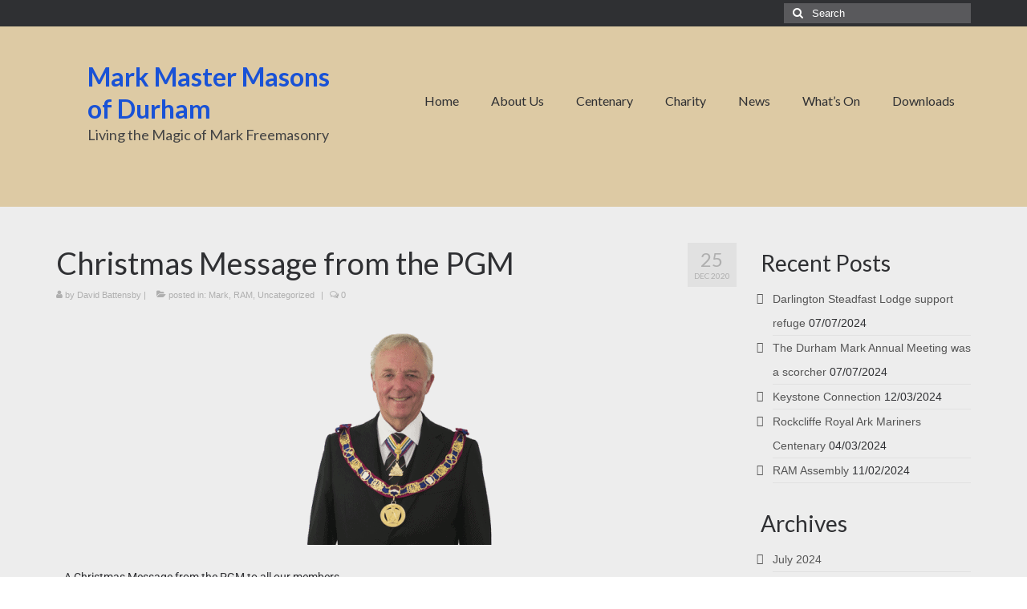

--- FILE ---
content_type: text/html; charset=UTF-8
request_url: https://durhammarkmasons.org/uncategorized/christmas-message-from-the-pgm/
body_size: 14155
content:
<!DOCTYPE html><html class="no-js" lang="en-GB" prefix="og: https://ogp.me/ns#" itemscope="itemscope" itemtype="https://schema.org/WebPage"><head><meta charset="UTF-8"><meta name="viewport" content="width=device-width, initial-scale=1.0"><meta http-equiv="X-UA-Compatible" content="IE=edge"><link media="all" href="https://durhammarkmasons.org/wp-content/cache/autoptimize/css/autoptimize_c2c9d1b2f1c732d15cbf51d18432ee7d.css" rel="stylesheet"><title>Christmas Message from the PGM | Mark Master Masons of Durham</title><meta name="description" content="A Christmas Message from the PGM to all our members."/><meta name="robots" content="follow, index, max-snippet:-1, max-video-preview:-1, max-image-preview:large"/><link rel="canonical" href="https://durhammarkmasons.org/uncategorized/christmas-message-from-the-pgm/" /><meta property="og:locale" content="en_GB" /><meta property="og:type" content="article" /><meta property="og:title" content="Christmas Message from the PGM | Mark Master Masons of Durham" /><meta property="og:description" content="A Christmas Message from the PGM to all our members." /><meta property="og:url" content="https://durhammarkmasons.org/uncategorized/christmas-message-from-the-pgm/" /><meta property="og:site_name" content="Mark Master Masons of Durham" /><meta property="article:publisher" content="https://www.facebook.com/Provincial-Grand-Lodge-of-Mark-Master-Masons-of-Durham-1481753805416335/" /><meta property="article:section" content="Mark" /><meta property="og:updated_time" content="2020-12-25T21:06:20+00:00" /><meta property="og:image" content="https://durhammarkmasons.org/wp-content/uploads/2020/12/Merry-Christmas.jpg" /><meta property="og:image:secure_url" content="https://durhammarkmasons.org/wp-content/uploads/2020/12/Merry-Christmas.jpg" /><meta property="og:image:width" content="626" /><meta property="og:image:height" content="626" /><meta property="og:image:alt" content="Merry Christmas" /><meta property="og:image:type" content="image/jpeg" /><meta property="article:published_time" content="2020-12-25T21:04:10+00:00" /><meta property="article:modified_time" content="2020-12-25T21:06:20+00:00" /><meta name="twitter:card" content="summary_large_image" /><meta name="twitter:title" content="Christmas Message from the PGM | Mark Master Masons of Durham" /><meta name="twitter:description" content="A Christmas Message from the PGM to all our members." /><meta name="twitter:site" content="@DurhamMark_" /><meta name="twitter:creator" content="@DurhamMark_" /><meta name="twitter:image" content="https://durhammarkmasons.org/wp-content/uploads/2020/12/Merry-Christmas.jpg" /><meta name="twitter:label1" content="Written by" /><meta name="twitter:data1" content="David Battensby" /><meta name="twitter:label2" content="Time to read" /><meta name="twitter:data2" content="1 minute" /> <script type="application/ld+json" class="rank-math-schema">{"@context":"https://schema.org","@graph":[{"@type":"Organization","@id":"https://durhammarkmasons.org/#organization","name":"Mark Master Masons of Durham","url":"https://durhammarkmasons.org","sameAs":["https://www.facebook.com/Provincial-Grand-Lodge-of-Mark-Master-Masons-of-Durham-1481753805416335/","https://twitter.com/DurhamMark_"],"email":"secretary@durhammarkmasons.org","logo":{"@type":"ImageObject","@id":"https://durhammarkmasons.org/#logo","url":"https://durhammarkmasons.org/wp-content/uploads/2020/07/T4S-background-300-trans.png","contentUrl":"https://durhammarkmasons.org/wp-content/uploads/2020/07/T4S-background-300-trans.png","caption":"Mark Master Masons of Durham","inLanguage":"en-GB","width":"300","height":"300"}},{"@type":"WebSite","@id":"https://durhammarkmasons.org/#website","url":"https://durhammarkmasons.org","name":"Mark Master Masons of Durham","publisher":{"@id":"https://durhammarkmasons.org/#organization"},"inLanguage":"en-GB"},{"@type":"ImageObject","@id":"https://durhammarkmasons.org/wp-content/uploads/2020/12/Merry-Christmas.jpg","url":"https://durhammarkmasons.org/wp-content/uploads/2020/12/Merry-Christmas.jpg","width":"626","height":"626","caption":"Merry Christmas","inLanguage":"en-GB"},{"@type":"WebPage","@id":"https://durhammarkmasons.org/uncategorized/christmas-message-from-the-pgm/#webpage","url":"https://durhammarkmasons.org/uncategorized/christmas-message-from-the-pgm/","name":"Christmas Message from the PGM | Mark Master Masons of Durham","datePublished":"2020-12-25T21:04:10+00:00","dateModified":"2020-12-25T21:06:20+00:00","isPartOf":{"@id":"https://durhammarkmasons.org/#website"},"primaryImageOfPage":{"@id":"https://durhammarkmasons.org/wp-content/uploads/2020/12/Merry-Christmas.jpg"},"inLanguage":"en-GB"},{"@type":"Person","@id":"https://durhammarkmasons.org/author/david-battensby/","name":"David Battensby","url":"https://durhammarkmasons.org/author/david-battensby/","image":{"@type":"ImageObject","@id":"https://secure.gravatar.com/avatar/d8a11f7e6fb3eec10fe432065085d596bea3750886806364e8bea9c097a291af?s=96&amp;d=blank&amp;r=g","url":"https://secure.gravatar.com/avatar/d8a11f7e6fb3eec10fe432065085d596bea3750886806364e8bea9c097a291af?s=96&amp;d=blank&amp;r=g","caption":"David Battensby","inLanguage":"en-GB"},"worksFor":{"@id":"https://durhammarkmasons.org/#organization"}},{"@type":"Article","headline":"Christmas Message from the PGM | Mark Master Masons of Durham","datePublished":"2020-12-25T21:04:10+00:00","dateModified":"2020-12-25T21:06:20+00:00","author":{"@id":"https://durhammarkmasons.org/author/david-battensby/","name":"David Battensby"},"publisher":{"@id":"https://durhammarkmasons.org/#organization"},"description":"A Christmas Message from the PGM to all our members.","name":"Christmas Message from the PGM | Mark Master Masons of Durham","@id":"https://durhammarkmasons.org/uncategorized/christmas-message-from-the-pgm/#richSnippet","isPartOf":{"@id":"https://durhammarkmasons.org/uncategorized/christmas-message-from-the-pgm/#webpage"},"image":{"@id":"https://durhammarkmasons.org/wp-content/uploads/2020/12/Merry-Christmas.jpg"},"inLanguage":"en-GB","mainEntityOfPage":{"@id":"https://durhammarkmasons.org/uncategorized/christmas-message-from-the-pgm/#webpage"}}]}</script> <link rel='dns-prefetch' href='//fonts.googleapis.com' /><link rel="alternate" type="application/rss+xml" title="Mark Master Masons of Durham &raquo; Feed" href="https://durhammarkmasons.org/feed/" /><link rel="alternate" type="application/rss+xml" title="Mark Master Masons of Durham &raquo; Comments Feed" href="https://durhammarkmasons.org/comments/feed/" />  <script src="//www.googletagmanager.com/gtag/js?id=G-FLMMLMK6TG"  data-cfasync="false" data-wpfc-render="false" type="text/javascript" async></script> <script data-cfasync="false" data-wpfc-render="false" type="text/javascript">var mi_version = '9.8.0';
				var mi_track_user = true;
				var mi_no_track_reason = '';
								var MonsterInsightsDefaultLocations = {"page_location":"https:\/\/durhammarkmasons.org\/uncategorized\/christmas-message-from-the-pgm\/"};
								if ( typeof MonsterInsightsPrivacyGuardFilter === 'function' ) {
					var MonsterInsightsLocations = (typeof MonsterInsightsExcludeQuery === 'object') ? MonsterInsightsPrivacyGuardFilter( MonsterInsightsExcludeQuery ) : MonsterInsightsPrivacyGuardFilter( MonsterInsightsDefaultLocations );
				} else {
					var MonsterInsightsLocations = (typeof MonsterInsightsExcludeQuery === 'object') ? MonsterInsightsExcludeQuery : MonsterInsightsDefaultLocations;
				}

								var disableStrs = [
										'ga-disable-G-FLMMLMK6TG',
									];

				/* Function to detect opted out users */
				function __gtagTrackerIsOptedOut() {
					for (var index = 0; index < disableStrs.length; index++) {
						if (document.cookie.indexOf(disableStrs[index] + '=true') > -1) {
							return true;
						}
					}

					return false;
				}

				/* Disable tracking if the opt-out cookie exists. */
				if (__gtagTrackerIsOptedOut()) {
					for (var index = 0; index < disableStrs.length; index++) {
						window[disableStrs[index]] = true;
					}
				}

				/* Opt-out function */
				function __gtagTrackerOptout() {
					for (var index = 0; index < disableStrs.length; index++) {
						document.cookie = disableStrs[index] + '=true; expires=Thu, 31 Dec 2099 23:59:59 UTC; path=/';
						window[disableStrs[index]] = true;
					}
				}

				if ('undefined' === typeof gaOptout) {
					function gaOptout() {
						__gtagTrackerOptout();
					}
				}
								window.dataLayer = window.dataLayer || [];

				window.MonsterInsightsDualTracker = {
					helpers: {},
					trackers: {},
				};
				if (mi_track_user) {
					function __gtagDataLayer() {
						dataLayer.push(arguments);
					}

					function __gtagTracker(type, name, parameters) {
						if (!parameters) {
							parameters = {};
						}

						if (parameters.send_to) {
							__gtagDataLayer.apply(null, arguments);
							return;
						}

						if (type === 'event') {
														parameters.send_to = monsterinsights_frontend.v4_id;
							var hookName = name;
							if (typeof parameters['event_category'] !== 'undefined') {
								hookName = parameters['event_category'] + ':' + name;
							}

							if (typeof MonsterInsightsDualTracker.trackers[hookName] !== 'undefined') {
								MonsterInsightsDualTracker.trackers[hookName](parameters);
							} else {
								__gtagDataLayer('event', name, parameters);
							}
							
						} else {
							__gtagDataLayer.apply(null, arguments);
						}
					}

					__gtagTracker('js', new Date());
					__gtagTracker('set', {
						'developer_id.dZGIzZG': true,
											});
					if ( MonsterInsightsLocations.page_location ) {
						__gtagTracker('set', MonsterInsightsLocations);
					}
										__gtagTracker('config', 'G-FLMMLMK6TG', {"forceSSL":"true","link_attribution":"true"} );
										window.gtag = __gtagTracker;										(function () {
						/* https://developers.google.com/analytics/devguides/collection/analyticsjs/ */
						/* ga and __gaTracker compatibility shim. */
						var noopfn = function () {
							return null;
						};
						var newtracker = function () {
							return new Tracker();
						};
						var Tracker = function () {
							return null;
						};
						var p = Tracker.prototype;
						p.get = noopfn;
						p.set = noopfn;
						p.send = function () {
							var args = Array.prototype.slice.call(arguments);
							args.unshift('send');
							__gaTracker.apply(null, args);
						};
						var __gaTracker = function () {
							var len = arguments.length;
							if (len === 0) {
								return;
							}
							var f = arguments[len - 1];
							if (typeof f !== 'object' || f === null || typeof f.hitCallback !== 'function') {
								if ('send' === arguments[0]) {
									var hitConverted, hitObject = false, action;
									if ('event' === arguments[1]) {
										if ('undefined' !== typeof arguments[3]) {
											hitObject = {
												'eventAction': arguments[3],
												'eventCategory': arguments[2],
												'eventLabel': arguments[4],
												'value': arguments[5] ? arguments[5] : 1,
											}
										}
									}
									if ('pageview' === arguments[1]) {
										if ('undefined' !== typeof arguments[2]) {
											hitObject = {
												'eventAction': 'page_view',
												'page_path': arguments[2],
											}
										}
									}
									if (typeof arguments[2] === 'object') {
										hitObject = arguments[2];
									}
									if (typeof arguments[5] === 'object') {
										Object.assign(hitObject, arguments[5]);
									}
									if ('undefined' !== typeof arguments[1].hitType) {
										hitObject = arguments[1];
										if ('pageview' === hitObject.hitType) {
											hitObject.eventAction = 'page_view';
										}
									}
									if (hitObject) {
										action = 'timing' === arguments[1].hitType ? 'timing_complete' : hitObject.eventAction;
										hitConverted = mapArgs(hitObject);
										__gtagTracker('event', action, hitConverted);
									}
								}
								return;
							}

							function mapArgs(args) {
								var arg, hit = {};
								var gaMap = {
									'eventCategory': 'event_category',
									'eventAction': 'event_action',
									'eventLabel': 'event_label',
									'eventValue': 'event_value',
									'nonInteraction': 'non_interaction',
									'timingCategory': 'event_category',
									'timingVar': 'name',
									'timingValue': 'value',
									'timingLabel': 'event_label',
									'page': 'page_path',
									'location': 'page_location',
									'title': 'page_title',
									'referrer' : 'page_referrer',
								};
								for (arg in args) {
																		if (!(!args.hasOwnProperty(arg) || !gaMap.hasOwnProperty(arg))) {
										hit[gaMap[arg]] = args[arg];
									} else {
										hit[arg] = args[arg];
									}
								}
								return hit;
							}

							try {
								f.hitCallback();
							} catch (ex) {
							}
						};
						__gaTracker.create = newtracker;
						__gaTracker.getByName = newtracker;
						__gaTracker.getAll = function () {
							return [];
						};
						__gaTracker.remove = noopfn;
						__gaTracker.loaded = true;
						window['__gaTracker'] = __gaTracker;
					})();
									} else {
										console.log("");
					(function () {
						function __gtagTracker() {
							return null;
						}

						window['__gtagTracker'] = __gtagTracker;
						window['gtag'] = __gtagTracker;
					})();
									}</script> <link rel='stylesheet' id='elementor-post-1592-css' href='https://durhammarkmasons.org/wp-content/cache/autoptimize/css/autoptimize_single_236c06c10b4651bba37e65f08418c4b3.css' type='text/css' media='all' /><link rel='stylesheet' id='elementor-post-2164-css' href='https://durhammarkmasons.org/wp-content/cache/autoptimize/css/autoptimize_single_cd1bbbda8dd32e3eb9c6ce09eec8f29b.css' type='text/css' media='all' /><link rel='stylesheet' id='redux-google-fonts-virtue-css' href='https://fonts.googleapis.com/css?family=Lato%3A700%2C400&#038;ver=6.8.2' type='text/css' media='all' /><link rel='stylesheet' id='elementor-gf-local-roboto-css' href='https://durhammarkmasons.org/wp-content/cache/autoptimize/css/autoptimize_single_49e8307eb1c7f8712e6deaa0b7668d76.css' type='text/css' media='all' /><link rel='stylesheet' id='elementor-gf-local-robotoslab-css' href='https://durhammarkmasons.org/wp-content/cache/autoptimize/css/autoptimize_single_a5fb5518401b1918b4ff7250fa081d90.css' type='text/css' media='all' /> <script type="text/javascript" src="https://durhammarkmasons.org/wp-includes/js/jquery/jquery.min.js" id="jquery-core-js"></script> <script defer type="text/javascript" src="https://durhammarkmasons.org/wp-includes/js/jquery/jquery-migrate.min.js" id="jquery-migrate-js"></script> <script defer type="text/javascript" src="https://durhammarkmasons.org/wp-content/plugins/google-analytics-for-wordpress/assets/js/frontend-gtag.min.js" id="monsterinsights-frontend-script-js" data-wp-strategy="async"></script> <script data-cfasync="false" data-wpfc-render="false" type="text/javascript" id='monsterinsights-frontend-script-js-extra'>var monsterinsights_frontend = {"js_events_tracking":"true","download_extensions":"doc,pdf,ppt,zip,xls,docx,pptx,xlsx","inbound_paths":"[]","home_url":"https:\/\/durhammarkmasons.org","hash_tracking":"false","v4_id":"G-FLMMLMK6TG"};</script> <!--[if lt IE 9]> <script type="text/javascript" src="https://durhammarkmasons.org/wp-content/themes/virtue/assets/js/vendor/respond.min.js" id="virtue-respond-js"></script> <![endif]--><link rel="https://api.w.org/" href="https://durhammarkmasons.org/wp-json/" /><link rel="alternate" title="JSON" type="application/json" href="https://durhammarkmasons.org/wp-json/wp/v2/posts/2164" /><link rel="EditURI" type="application/rsd+xml" title="RSD" href="https://durhammarkmasons.org/xmlrpc.php?rsd" /><meta name="generator" content="WordPress 6.8.2" /><link rel='shortlink' href='https://durhammarkmasons.org/?p=2164' /><link rel="alternate" title="oEmbed (JSON)" type="application/json+oembed" href="https://durhammarkmasons.org/wp-json/oembed/1.0/embed?url=https%3A%2F%2Fdurhammarkmasons.org%2Funcategorized%2Fchristmas-message-from-the-pgm%2F" /><link rel="alternate" title="oEmbed (XML)" type="text/xml+oembed" href="https://durhammarkmasons.org/wp-json/oembed/1.0/embed?url=https%3A%2F%2Fdurhammarkmasons.org%2Funcategorized%2Fchristmas-message-from-the-pgm%2F&#038;format=xml" /> <script defer src="[data-uri]"></script> <meta name="generator" content="Elementor 3.31.5; features: additional_custom_breakpoints, e_element_cache; settings: css_print_method-external, google_font-enabled, font_display-auto"></head><body class="wp-singular post-template-default single single-post postid-2164 single-format-standard wp-embed-responsive wp-theme-virtue wide christmas-message-from-the-pgm elementor-default elementor-kit-1592 elementor-page elementor-page-2164"><div id="kt-skip-link"><a href="#content">Skip to Main Content</a></div><div id="wrapper" class="container"><header class="banner headerclass" itemscope itemtype="https://schema.org/WPHeader"><div id="topbar" class="topclass"><div class="container"><div class="row"><div class="col-md-6 col-sm-6 kad-topbar-left"><div class="topbarmenu clearfix"></div></div><div class="col-md-6 col-sm-6 kad-topbar-right"><div id="topbar-search" class="topbar-widget"><form role="search" method="get" class="form-search" action="https://durhammarkmasons.org/"> <label> <span class="screen-reader-text">Search for:</span> <input type="text" value="" name="s" class="search-query" placeholder="Search"> </label> <button type="submit" class="search-icon"><i class="icon-search"></i></button></form></div></div></div></div></div><div class="container"><div class="row"><div class="col-md-4 clearfix kad-header-left"><div id="logo" class="logocase"> <a class="brand logofont" href="https://durhammarkmasons.org/"> Mark Master Masons of Durham </a><p class="kad_tagline belowlogo-text">Living the Magic of Mark Freemasonry</p></div></div><div class="col-md-8 kad-header-right"><nav id="nav-main" class="clearfix" itemscope itemtype="https://schema.org/SiteNavigationElement"><ul id="menu-pgl-1" class="sf-menu"><li  class=" menu-item-21"><a href="https://durhammarkmasons.org/"><span>Home</span></a></li><li  class=" sf-dropdown menu-item-354"><a><span>About Us</span></a><ul class="sub-menu sf-dropdown-menu dropdown"><li  class=" menu-item-112"><a href="https://durhammarkmasons.org/provincial-executive/"><span>Provincial Executive</span></a></li><li  class=" sf-dropdown-submenu menu-item-1274"><a><span>The Mark Degree</span></a><ul class="sub-menu sf-dropdown-menu dropdown"><li  class=" menu-item-109"><a href="https://durhammarkmasons.org/mark/"><span>The Mark</span></a></li><li  class=" menu-item-115"><a href="https://durhammarkmasons.org/acting-officers-for-2019-2020/"><span>Acting Officers for 2025-26</span></a></li><li  class=" menu-item-1545"><a href="https://durhammarkmasons.org/meeting-the-mark/"><span>Meeting the Mark</span></a></li></ul></li><li  class=" sf-dropdown-submenu menu-item-1275"><a><span>Royal Ark Mariner Degree</span></a><ul class="sub-menu sf-dropdown-menu dropdown"><li  class=" menu-item-34"><a href="https://durhammarkmasons.org/ram/"><span>RAM</span></a></li><li  class=" menu-item-405"><a href="https://durhammarkmasons.org/acting-ram-officers-for-2019-20/"><span>Acting RAM Officers for 2025-26</span></a></li><li  class=" menu-item-1679"><a href="https://durhammarkmasons.org/the-ancient-mariners/"><span>The Ancient Mariners</span></a></li></ul></li><li  class=" menu-item-119"><a href="https://durhammarkmasons.org/4-steps-to-the-mark/"><span>4 Steps to the Mark</span></a></li><li  class=" menu-item-428"><a href="https://durhammarkmasons.org/join-the-mark/"><span>Join the Mark</span></a></li><li  class=" menu-item-1254"><a href="https://durhammarkmasons.org/travelling-gavel/"><span>Travelling Gavel</span></a></li></ul></li><li  class=" sf-dropdown menu-item-1977"><a><span>Centenary</span></a><ul class="sub-menu sf-dropdown-menu dropdown"><li  class=" menu-item-1978"><a href="https://durhammarkmasons.org/mark-province-of-durham-centenary/"><span>Mark Province of Durham Centenary</span></a></li><li  class=" menu-item-2270"><a href="https://durhammarkmasons.org/centenary-project-2020/"><span>Centenary Project 2020</span></a></li><li  class=" menu-item-332"><a href="https://durhammarkmasons.org/centenary/"><span>Centenary Events</span></a></li></ul></li><li  class=" sf-dropdown menu-item-964"><a><span>Charity</span></a><ul class="sub-menu sf-dropdown-menu dropdown"><li  class=" menu-item-101"><a href="https://durhammarkmasons.org/charity/"><span>Mark Charity</span></a></li><li  class=" menu-item-965"><a href="https://durhammarkmasons.org/durham-provincial-benevolent-committee/"><span>Durham Provincial Benevolent Committee</span></a></li></ul></li><li  class=" sf-dropdown menu-item-351"><a><span>News</span></a><ul class="sub-menu sf-dropdown-menu dropdown"><li  class=" menu-item-67"><a href="https://durhammarkmasons.org/news/"><span>Latest News</span></a></li><li  class=" menu-item-203"><a href="https://durhammarkmasons.org/newsletters/"><span>Newsletters</span></a></li></ul></li><li  class=" sf-dropdown menu-item-353"><a><span>What&#8217;s On</span></a><ul class="sub-menu sf-dropdown-menu dropdown"><li  class=" menu-item-520"><a href="https://durhammarkmasons.org/upcoming-events/"><span>Upcoming Events</span></a></li><li  class=" menu-item-352"><a href="https://durhammarkmasons.org/lodge-meetings/"><span>Lodge Meetings</span></a></li><li  class=" menu-item-284"><a href="https://durhammarkmasons.org/forthcoming-visits/"><span>Forthcoming Provincial Visits</span></a></li><li  class=" menu-item-472"><a href="https://durhammarkmasons.org/lodges-and-halls-locations/"><span>Lodge and Hall Locations</span></a></li><li  class=" menu-item-1198"><a href="https://durhammarkmasons.org/visiting-afield/"><span>Visiting Afar</span></a></li><li  class=" menu-item-1231"><a href="https://durhammarkmasons.org/other-orders/"><span>Other Orders</span></a></li></ul></li><li  class=" menu-item-680"><a href="https://durhammarkmasons.org/downloads/"><span>Downloads</span></a></li></ul></nav></div></div><div id="mobile-nav-trigger" class="nav-trigger"> <button class="nav-trigger-case mobileclass collapsed" data-toggle="collapse" data-target=".kad-nav-collapse"> <span class="kad-navbtn"><i class="icon-reorder"></i></span> <span class="kad-menu-name">Menu</span> </button></div><div id="kad-mobile-nav" class="kad-mobile-nav"><div class="kad-nav-inner mobileclass"><div class="kad-nav-collapse"><ul id="menu-pgl-2" class="kad-mnav"><li  class="menu-home menu-item-21"><a href="https://durhammarkmasons.org/"><span>Home</span></a></li><li  class="menu-about-us sf-dropdown sf-dropdown-toggle menu-item-354"><a><span>About Us</span></a><span class="kad-submenu-accordion collapse-next  kad-submenu-accordion-open" data-parent=".kad-nav-collapse" data-toggle="collapse" data-target=""><i class="icon-chevron-down"></i><i class="icon-chevron-up"></i></span><ul class="sub-menu sf-dropdown-menu collapse"><li  class="menu-provincial-executive menu-item-112"><a href="https://durhammarkmasons.org/provincial-executive/"><span>Provincial Executive</span></a></li><li  class="menu-the-mark-degree sf-dropdown-submenu sf-dropdown-toggle menu-item-1274"><a><span>The Mark Degree</span></a><span class="kad-submenu-accordion collapse-next  kad-submenu-accordion-open" data-parent=".kad-nav-collapse" data-toggle="collapse" data-target=""><i class="icon-chevron-down"></i><i class="icon-chevron-up"></i></span><ul class="sub-menu sf-dropdown-menu collapse"><li  class="menu-the-mark menu-item-109"><a href="https://durhammarkmasons.org/mark/"><span>The Mark</span></a></li><li  class="menu-acting-officers-for-2025-26 menu-item-115"><a href="https://durhammarkmasons.org/acting-officers-for-2019-2020/"><span>Acting Officers for 2025-26</span></a></li><li  class="menu-meeting-the-mark menu-item-1545"><a href="https://durhammarkmasons.org/meeting-the-mark/"><span>Meeting the Mark</span></a></li></ul></li><li  class="menu-royal-ark-mariner-degree sf-dropdown-submenu sf-dropdown-toggle menu-item-1275"><a><span>Royal Ark Mariner Degree</span></a><span class="kad-submenu-accordion collapse-next  kad-submenu-accordion-open" data-parent=".kad-nav-collapse" data-toggle="collapse" data-target=""><i class="icon-chevron-down"></i><i class="icon-chevron-up"></i></span><ul class="sub-menu sf-dropdown-menu collapse"><li  class="menu-ram menu-item-34"><a href="https://durhammarkmasons.org/ram/"><span>RAM</span></a></li><li  class="menu-acting-ram-officers-for-2025-26 menu-item-405"><a href="https://durhammarkmasons.org/acting-ram-officers-for-2019-20/"><span>Acting RAM Officers for 2025-26</span></a></li><li  class="menu-the-ancient-mariners menu-item-1679"><a href="https://durhammarkmasons.org/the-ancient-mariners/"><span>The Ancient Mariners</span></a></li></ul></li><li  class="menu-4-steps-to-the-mark menu-item-119"><a href="https://durhammarkmasons.org/4-steps-to-the-mark/"><span>4 Steps to the Mark</span></a></li><li  class="menu-join-the-mark menu-item-428"><a href="https://durhammarkmasons.org/join-the-mark/"><span>Join the Mark</span></a></li><li  class="menu-travelling-gavel menu-item-1254"><a href="https://durhammarkmasons.org/travelling-gavel/"><span>Travelling Gavel</span></a></li></ul></li><li  class="menu-centenary sf-dropdown sf-dropdown-toggle menu-item-1977"><a><span>Centenary</span></a><span class="kad-submenu-accordion collapse-next  kad-submenu-accordion-open" data-parent=".kad-nav-collapse" data-toggle="collapse" data-target=""><i class="icon-chevron-down"></i><i class="icon-chevron-up"></i></span><ul class="sub-menu sf-dropdown-menu collapse"><li  class="menu-mark-province-of-durham-centenary menu-item-1978"><a href="https://durhammarkmasons.org/mark-province-of-durham-centenary/"><span>Mark Province of Durham Centenary</span></a></li><li  class="menu-centenary-project-2020 menu-item-2270"><a href="https://durhammarkmasons.org/centenary-project-2020/"><span>Centenary Project 2020</span></a></li><li  class="menu-centenary-events menu-item-332"><a href="https://durhammarkmasons.org/centenary/"><span>Centenary Events</span></a></li></ul></li><li  class="menu-charity sf-dropdown sf-dropdown-toggle menu-item-964"><a><span>Charity</span></a><span class="kad-submenu-accordion collapse-next  kad-submenu-accordion-open" data-parent=".kad-nav-collapse" data-toggle="collapse" data-target=""><i class="icon-chevron-down"></i><i class="icon-chevron-up"></i></span><ul class="sub-menu sf-dropdown-menu collapse"><li  class="menu-mark-charity menu-item-101"><a href="https://durhammarkmasons.org/charity/"><span>Mark Charity</span></a></li><li  class="menu-durham-provincial-benevolent-committee menu-item-965"><a href="https://durhammarkmasons.org/durham-provincial-benevolent-committee/"><span>Durham Provincial Benevolent Committee</span></a></li></ul></li><li  class="menu-news sf-dropdown sf-dropdown-toggle menu-item-351"><a><span>News</span></a><span class="kad-submenu-accordion collapse-next  kad-submenu-accordion-open" data-parent=".kad-nav-collapse" data-toggle="collapse" data-target=""><i class="icon-chevron-down"></i><i class="icon-chevron-up"></i></span><ul class="sub-menu sf-dropdown-menu collapse"><li  class="menu-latest-news menu-item-67"><a href="https://durhammarkmasons.org/news/"><span>Latest News</span></a></li><li  class="menu-newsletters menu-item-203"><a href="https://durhammarkmasons.org/newsletters/"><span>Newsletters</span></a></li></ul></li><li  class="menu-whats-on sf-dropdown sf-dropdown-toggle menu-item-353"><a><span>What&#8217;s On</span></a><span class="kad-submenu-accordion collapse-next  kad-submenu-accordion-open" data-parent=".kad-nav-collapse" data-toggle="collapse" data-target=""><i class="icon-chevron-down"></i><i class="icon-chevron-up"></i></span><ul class="sub-menu sf-dropdown-menu collapse"><li  class="menu-upcoming-events menu-item-520"><a href="https://durhammarkmasons.org/upcoming-events/"><span>Upcoming Events</span></a></li><li  class="menu-lodge-meetings menu-item-352"><a href="https://durhammarkmasons.org/lodge-meetings/"><span>Lodge Meetings</span></a></li><li  class="menu-forthcoming-provincial-visits menu-item-284"><a href="https://durhammarkmasons.org/forthcoming-visits/"><span>Forthcoming Provincial Visits</span></a></li><li  class="menu-lodge-and-hall-locations menu-item-472"><a href="https://durhammarkmasons.org/lodges-and-halls-locations/"><span>Lodge and Hall Locations</span></a></li><li  class="menu-visiting-afar menu-item-1198"><a href="https://durhammarkmasons.org/visiting-afield/"><span>Visiting Afar</span></a></li><li  class="menu-other-orders menu-item-1231"><a href="https://durhammarkmasons.org/other-orders/"><span>Other Orders</span></a></li></ul></li><li  class="menu-downloads menu-item-680"><a href="https://durhammarkmasons.org/downloads/"><span>Downloads</span></a></li></ul></div></div></div></div></header><div class="wrap contentclass" role="document"><div id="content" class="container"><div class="row single-article" itemscope itemtype="https://schema.org/BlogPosting"><div class="main col-lg-9 col-md-8" role="main"><article class="post-2164 post type-post status-publish format-standard has-post-thumbnail hentry category-mark category-ram category-uncategorized"><div class="meta_post_image" itemprop="image" itemscope itemtype="https://schema.org/ImageObject"><meta itemprop="url" content="https://durhammarkmasons.org/wp-content/uploads/2020/12/Merry-Christmas.jpg"><meta itemprop="width" content="626"><meta itemprop="height" content="626"></div><div class="postmeta updated color_gray"><div class="postdate bg-lightgray headerfont"><meta itemprop="datePublished" content="2020-12-25T21:06:20+00:00"> <span class="postday">25</span> Dec 2020</div></div><header><h1 class="entry-title" itemprop="name headline">Christmas Message from the PGM</h1><div class="subhead"> <span class="postauthortop author vcard"> <i class="icon-user"></i> by <span itemprop="author"><a href="https://durhammarkmasons.org/author/david-battensby/" class="fn" rel="author">David Battensby</a></span> |</span> <span class="postedintop"><i class="icon-folder-open"></i> posted in: <a href="https://durhammarkmasons.org/category/mark/" rel="category tag">Mark</a>, <a href="https://durhammarkmasons.org/category/ram/" rel="category tag">RAM</a>, <a href="https://durhammarkmasons.org/category/uncategorized/" rel="category tag">Uncategorized</a></span> <span class="kad-hidepostedin">|</span> <span class="postcommentscount"> <i class="icon-comments-alt"></i> 0 </span></div></header><div class="entry-content" itemprop="articleBody"><div data-elementor-type="wp-post" data-elementor-id="2164" class="elementor elementor-2164"><section class="elementor-section elementor-top-section elementor-element elementor-element-58c067f elementor-section-boxed elementor-section-height-default elementor-section-height-default" data-id="58c067f" data-element_type="section"><div class="elementor-container elementor-column-gap-default"><div class="elementor-column elementor-col-100 elementor-top-column elementor-element elementor-element-512d65d" data-id="512d65d" data-element_type="column"><div class="elementor-widget-wrap elementor-element-populated"><div class="elementor-element elementor-element-1d78b42 elementor-widget elementor-widget-image" data-id="1d78b42" data-element_type="widget" data-widget_type="image.default"><div class="elementor-widget-container"> <img fetchpriority="high" decoding="async" width="300" height="272" src="https://durhammarkmasons.org/wp-content/uploads/2020/12/Den-2-300x272.png" class="attachment-medium size-medium wp-image-2166" alt="Den Wilson PGM" srcset="https://durhammarkmasons.org/wp-content/uploads/2020/12/Den-2-300x272.png 300w, https://durhammarkmasons.org/wp-content/uploads/2020/12/Den-2.png 394w" sizes="(max-width: 300px) 100vw, 300px" /></div></div></div></div></div></section><section class="elementor-section elementor-top-section elementor-element elementor-element-4e853d4 elementor-section-boxed elementor-section-height-default elementor-section-height-default" data-id="4e853d4" data-element_type="section"><div class="elementor-container elementor-column-gap-default"><div class="elementor-column elementor-col-100 elementor-top-column elementor-element elementor-element-198dfd0" data-id="198dfd0" data-element_type="column"><div class="elementor-widget-wrap elementor-element-populated"><div class="elementor-element elementor-element-21e852e elementor-widget elementor-widget-text-editor" data-id="21e852e" data-element_type="widget" data-widget_type="text-editor.default"><div class="elementor-widget-container"><p>A Christmas Message from the PGM to all our members.</p><p>Dear Brethren,</p><p>This time last year our Centenary plans were in place and we were looking forward to a year of celebration. How could we possibly have known that the year ahead would be such a difficult one, the like of which few of us have ever experienced or could even imagine! Early in 2020 the first cases of Coronavirus were recorded and in a few weeks the outbreak was classified as a Pandemic.</p><p>The phases of the Pandemic, and the various actions taken by the Government and Masonic Ruling Bodies are well known to us and need not be reiterated here. Suffice to say that the effects of the Pandemic are widespread and are touching all of us in one way or another.  One of these effects is prolonged isolation, which is difficult for us as social beings, and for some of us is quite an unusual experience. How pleasing it is that so many of you have contacted and supported one another and in doing so demonstrating how true it is that, “Among Mark Master Masons you will ever find friends”. Indeed, you have done more than this. You haven’t simply gone out there to find a friend; you have gone out there to be a friend, which has been so effective and quite inspirational. Long may it continue.</p><p>Although the Pandemic is still raging, the treatment and vaccines that have been developed offer genuine hope that the tide will soon be turned. This hope will be greatly increased if we each do our very best to keep ourselves and others safe and well.</p><p>Despite all the difficulties and restrictions, Dorothy and I extend our very best wishes to you. We hope that for you and your loved ones the Festive Season and the year ahead will be the very best they can possibly be.</p><p>Sincerely,</p><p>Denny Wilson</p><p>PGM</p></div></div></div></div></div></section></div></div><footer class="single-footer"><meta itemscope itemprop="mainEntityOfPage" content="https://durhammarkmasons.org/uncategorized/christmas-message-from-the-pgm/" itemType="https://schema.org/WebPage" itemid="https://durhammarkmasons.org/uncategorized/christmas-message-from-the-pgm/"><meta itemprop="dateModified" content="2020-12-25T21:06:20+00:00"><div itemprop="publisher" itemscope itemtype="https://schema.org/Organization"><meta itemprop="name" content="Mark Master Masons of Durham"></div></footer></article></div><aside class="col-lg-3 col-md-4 kad-sidebar" role="complementary" itemscope itemtype="https://schema.org/WPSideBar"><div class="sidebar"><section id="recent-posts-2" class="widget-1 widget-first widget widget_recent_entries"><div class="widget-inner"><h3>Recent Posts</h3><ul><li> <a href="https://durhammarkmasons.org/charity/darlington-steadfast-lodge-support-refuge/">Darlington Steadfast Lodge support refuge</a> <span class="post-date">07/07/2024</span></li><li> <a href="https://durhammarkmasons.org/mark/the-durham-mark-annual-meeting-was-a-scorcher/">The Durham Mark Annual Meeting was a scorcher</a> <span class="post-date">07/07/2024</span></li><li> <a href="https://durhammarkmasons.org/mark/keystone-connection/">Keystone Connection</a> <span class="post-date">12/03/2024</span></li><li> <a href="https://durhammarkmasons.org/ram/rockcliffe-royal-ark-mariners-centenary/">Rockcliffe Royal Ark Mariners Centenary</a> <span class="post-date">04/03/2024</span></li><li> <a href="https://durhammarkmasons.org/ram/ram-assembly/">RAM Assembly</a> <span class="post-date">11/02/2024</span></li></ul></div></section><section id="archives-2" class="widget-2 widget widget_archive"><div class="widget-inner"><h3>Archives</h3><ul><li><a href='https://durhammarkmasons.org/2024/07/'>July 2024</a></li><li><a href='https://durhammarkmasons.org/2024/03/'>March 2024</a></li><li><a href='https://durhammarkmasons.org/2024/02/'>February 2024</a></li><li><a href='https://durhammarkmasons.org/2023/10/'>October 2023</a></li><li><a href='https://durhammarkmasons.org/2023/09/'>September 2023</a></li><li><a href='https://durhammarkmasons.org/2023/08/'>August 2023</a></li><li><a href='https://durhammarkmasons.org/2023/07/'>July 2023</a></li><li><a href='https://durhammarkmasons.org/2023/04/'>April 2023</a></li><li><a href='https://durhammarkmasons.org/2023/03/'>March 2023</a></li><li><a href='https://durhammarkmasons.org/2023/01/'>January 2023</a></li><li><a href='https://durhammarkmasons.org/2022/12/'>December 2022</a></li><li><a href='https://durhammarkmasons.org/2022/11/'>November 2022</a></li><li><a href='https://durhammarkmasons.org/2022/10/'>October 2022</a></li><li><a href='https://durhammarkmasons.org/2022/09/'>September 2022</a></li><li><a href='https://durhammarkmasons.org/2022/08/'>August 2022</a></li><li><a href='https://durhammarkmasons.org/2022/06/'>June 2022</a></li><li><a href='https://durhammarkmasons.org/2022/05/'>May 2022</a></li><li><a href='https://durhammarkmasons.org/2022/04/'>April 2022</a></li><li><a href='https://durhammarkmasons.org/2022/03/'>March 2022</a></li><li><a href='https://durhammarkmasons.org/2022/02/'>February 2022</a></li><li><a href='https://durhammarkmasons.org/2022/01/'>January 2022</a></li><li><a href='https://durhammarkmasons.org/2021/12/'>December 2021</a></li><li><a href='https://durhammarkmasons.org/2021/10/'>October 2021</a></li><li><a href='https://durhammarkmasons.org/2021/08/'>August 2021</a></li><li><a href='https://durhammarkmasons.org/2021/04/'>April 2021</a></li><li><a href='https://durhammarkmasons.org/2021/01/'>January 2021</a></li><li><a href='https://durhammarkmasons.org/2020/12/'>December 2020</a></li><li><a href='https://durhammarkmasons.org/2020/11/'>November 2020</a></li><li><a href='https://durhammarkmasons.org/2020/07/'>July 2020</a></li><li><a href='https://durhammarkmasons.org/2020/06/'>June 2020</a></li><li><a href='https://durhammarkmasons.org/2020/05/'>May 2020</a></li><li><a href='https://durhammarkmasons.org/2020/04/'>April 2020</a></li><li><a href='https://durhammarkmasons.org/2020/03/'>March 2020</a></li><li><a href='https://durhammarkmasons.org/2020/02/'>February 2020</a></li><li><a href='https://durhammarkmasons.org/2020/01/'>January 2020</a></li><li><a href='https://durhammarkmasons.org/2019/12/'>December 2019</a></li><li><a href='https://durhammarkmasons.org/2019/11/'>November 2019</a></li><li><a href='https://durhammarkmasons.org/2019/10/'>October 2019</a></li></ul></div></section><section id="categories-2" class="widget-3 widget-last widget widget_categories"><div class="widget-inner"><h3>Categories</h3><ul><li class="cat-item cat-item-10"><a href="https://durhammarkmasons.org/category/festival/">2029 Festival</a></li><li class="cat-item cat-item-7"><a href="https://durhammarkmasons.org/category/centenary/">Centenary</a></li><li class="cat-item cat-item-5"><a href="https://durhammarkmasons.org/category/charity/">Charity</a></li><li class="cat-item cat-item-4"><a href="https://durhammarkmasons.org/category/mark/">Mark</a></li><li class="cat-item cat-item-3"><a href="https://durhammarkmasons.org/category/ram/">RAM</a></li><li class="cat-item cat-item-1"><a href="https://durhammarkmasons.org/category/uncategorized/">Uncategorized</a></li></ul></div></section></div></aside></div></div></div><footer id="containerfooter" class="footerclass" itemscope itemtype="https://schema.org/WPFooter"><div class="container"><div class="row"><div class="col-md-3 col-sm-6 footercol1"><div class="widget-1 widget-first footer-widget"><aside id="text-3" class="widget widget_text"><h3>Secretariat</h3><div class="textwidget"><p>Provincial Grand Lodge of Mark Master Masons of Durham</p><p>Provincial Grand Secretary</p><p>Email:  <a class="ApplyClass" href="mailto:PGSec@durhammarkmasons.org">PGSec@durhammarkmasons.org</a></p></div></aside></div></div><div class="col-md-3  col-sm-6 footercol2"><div class="widget-1 widget-first footer-widget"><aside id="text-7" class="widget widget_text"><h3>Contact Us:</h3><div class="textwidget"></div></aside></div><div class="widget-2 widget-last footer-widget"><aside id="text-9" class="widget widget_text"><div class="textwidget"><p>Click the button for the contact form</p><div class="container"><div class="line number1 index0 alt2"></div></div><p><a style="display: inline-block; padding: 12px 24px; border: 0; border-radius: 6px; font-weight: bold; letter-spacing: .0625em; text-transform: uppercase; background: #615f8b; color: #fff; text-decoration: none;" href="https://durhammarkmasons.org/contact-us" target="_blank">Click here</a></p></div></aside></div></div><div class="col-md-3 col-sm-6 footercol3"><div class="widget-1 widget-first footer-widget"><aside id="widget_kadence_social-3" class="widget widget_kadence_social"><h3>Follow Us:</h3><div class="virtue_social_widget clearfix"> <a href="https://www.facebook.com/Provincial-Grand-Lodge-of-Mark-Master-Masons-of-Durham-1481753805416335/?ref=bookmarks" class="facebook_link" title="Facebook" target="_blank" data-toggle="tooltip" data-placement="top" data-original-title="Facebook"><i class="icon-facebook"></i></a><a href="https://twitter.com/DurhamMark_" class="twitter_link" title="X formerly Twitter" target="_blank" data-toggle="tooltip" data-placement="top" data-original-title="X formerly Twitter"><i class="icon-twitter"></i></a></div></aside></div></div><div class="col-md-3 col-sm-6 footercol4"><div class="widget-1 widget-first footer-widget"><aside id="text-5" class="widget widget_text"><h3>Useful Links:</h3><div class="textwidget"><p><a href="https://markmasonshall.org/orders/mark-master-mason" target="_blank">Grand Lodge of Mark Master Masons</a></p><p><a href="https://markmasonshall.org/mbf-home/mark-benevolent-fund" target="_blank">Mark Benevolent Fund</a></p><p><a href="http://durhamfreemasons.org/" target="_blank">Provincial Grand Lodge of Durham</a></p></div></aside></div></div></div><div class="footercredits clearfix"><div class="footernav clearfix"><ul id="menu-pgl-2-footer" class="footermenu"><li  class=" menu-item-2037"><a href="https://durhammarkmasons.org/sitemap_index.xml"><span>Sitemap</span></a></li><li  class=" menu-item-242"><a target="_blank" href="https://durhammarkmasons.org/privacy/"><span>Privacy Statement</span></a></li></ul></div><p>PGL MMM Durham © 2019</p></div></div></footer></div> <script type="speculationrules">{"prefetch":[{"source":"document","where":{"and":[{"href_matches":"\/*"},{"not":{"href_matches":["\/wp-*.php","\/wp-admin\/*","\/wp-content\/uploads\/*","\/wp-content\/*","\/wp-content\/plugins\/*","\/wp-content\/themes\/virtue\/*","\/*\\?(.+)"]}},{"not":{"selector_matches":"a[rel~=\"nofollow\"]"}},{"not":{"selector_matches":".no-prefetch, .no-prefetch a"}}]},"eagerness":"conservative"}]}</script> <script defer src="[data-uri]"></script> <script type="text/javascript" src="https://durhammarkmasons.org/wp-includes/js/dist/hooks.min.js" id="wp-hooks-js"></script> <script type="text/javascript" src="https://durhammarkmasons.org/wp-includes/js/dist/i18n.min.js" id="wp-i18n-js"></script> <script defer id="wp-i18n-js-after" src="[data-uri]"></script> <script defer type="text/javascript" src="https://durhammarkmasons.org/wp-content/cache/autoptimize/js/autoptimize_single_96e7dc3f0e8559e4a3f3ca40b17ab9c3.js" id="swv-js"></script> <script defer id="contact-form-7-js-before" src="[data-uri]"></script> <script defer type="text/javascript" src="https://durhammarkmasons.org/wp-content/cache/autoptimize/js/autoptimize_single_2912c657d0592cc532dff73d0d2ce7bb.js" id="contact-form-7-js"></script> <script defer type="text/javascript" src="https://durhammarkmasons.org/wp-content/plugins/elementor/assets/js/webpack.runtime.min.js" id="elementor-webpack-runtime-js"></script> <script defer type="text/javascript" src="https://durhammarkmasons.org/wp-content/plugins/elementor/assets/js/frontend-modules.min.js" id="elementor-frontend-modules-js"></script> <script defer type="text/javascript" src="https://durhammarkmasons.org/wp-includes/js/jquery/ui/core.min.js" id="jquery-ui-core-js"></script> <script defer id="elementor-frontend-js-before" src="[data-uri]"></script> <script defer type="text/javascript" src="https://durhammarkmasons.org/wp-content/plugins/elementor/assets/js/frontend.min.js" id="elementor-frontend-js"></script> <script defer type="text/javascript" src="https://durhammarkmasons.org/wp-content/themes/virtue/assets/js/min/bootstrap-min.js" id="bootstrap-js"></script> <script defer type="text/javascript" src="https://durhammarkmasons.org/wp-includes/js/hoverIntent.min.js" id="hoverIntent-js"></script> <script defer type="text/javascript" src="https://durhammarkmasons.org/wp-includes/js/imagesloaded.min.js" id="imagesloaded-js"></script> <script defer type="text/javascript" src="https://durhammarkmasons.org/wp-includes/js/masonry.min.js" id="masonry-js"></script> <script defer type="text/javascript" src="https://durhammarkmasons.org/wp-content/themes/virtue/assets/js/min/plugins-min.js" id="virtue_plugins-js"></script> <script defer type="text/javascript" src="https://durhammarkmasons.org/wp-content/themes/virtue/assets/js/min/magnific-popup-min.js" id="magnific-popup-js"></script> <script defer id="virtue-lightbox-init-js-extra" src="[data-uri]"></script> <script defer type="text/javascript" src="https://durhammarkmasons.org/wp-content/themes/virtue/assets/js/min/virtue-lightbox-init-min.js" id="virtue-lightbox-init-js"></script> <script defer type="text/javascript" src="https://durhammarkmasons.org/wp-content/themes/virtue/assets/js/min/main-min.js" id="virtue_main-js"></script> <script defer src="[data-uri]"></script> </body></html>